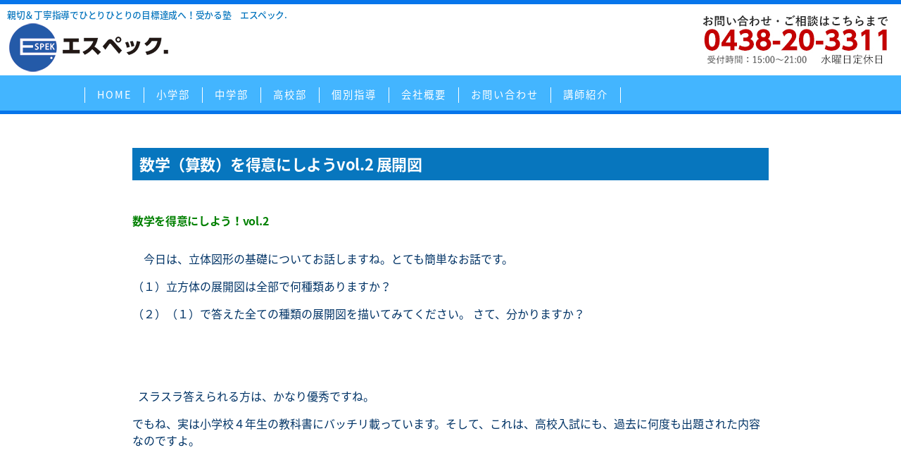

--- FILE ---
content_type: text/html; charset=UTF-8
request_url: https://espek.jp/post/%E6%95%B0%E5%AD%A6%EF%BC%88%E7%AE%97%E6%95%B0%EF%BC%89%E3%82%92%E5%BE%97%E6%84%8F%E3%81%AB%E3%81%97%E3%82%88%E3%81%86vol-2-%E5%B1%95%E9%96%8B%E5%9B%B3/
body_size: 7421
content:
<!doctype html>
<head/><title>数学（算数）を得意にしようvol.2 展開図 | 学習塾 エスペック.</title>
<!-- All in One SEO 4.0.18 -->
<meta name="description" content="数学を得意にしよう！vol.2 今日は、立体図形の基礎についてお話しますね。とても簡単なお話です。 （１）立 […]"/>
<link rel="canonical" href="https://espek.jp/post/%e6%95%b0%e5%ad%a6%ef%bc%88%e7%ae%97%e6%95%b0%ef%bc%89%e3%82%92%e5%be%97%e6%84%8f%e3%81%ab%e3%81%97%e3%82%88%e3%81%86vol-2-%e5%b1%95%e9%96%8b%e5%9b%b3/"/>
<meta property="og:site_name" content="学習塾 エスペック. | 親切＆丁寧指導でひとりひとりの目標達成へ！受かる塾 エスペック."/>
<meta property="og:type" content="article"/>
<meta property="og:title" content="数学（算数）を得意にしようvol.2 展開図 | 学習塾 エスペック."/>
<meta property="og:description" content="数学を得意にしよう！vol.2 今日は、立体図形の基礎についてお話しますね。とても簡単なお話です。 （１）立 […]"/>
<meta property="og:url" content="https://espek.jp/post/%e6%95%b0%e5%ad%a6%ef%bc%88%e7%ae%97%e6%95%b0%ef%bc%89%e3%82%92%e5%be%97%e6%84%8f%e3%81%ab%e3%81%97%e3%82%88%e3%81%86vol-2-%e5%b1%95%e9%96%8b%e5%9b%b3/"/>
<meta property="article:published_time" content="2022-04-12T10:16:33Z"/>
<meta property="article:modified_time" content="2022-04-14T10:39:21Z"/>
<meta property="article:publisher" content="https://www.facebook.com/espek.kisarazu.japan/"/>
<meta property="twitter:card" content="summary"/>
<meta property="twitter:site" content="@fkxk1b4mzyhpwpp"/>
<meta property="twitter:domain" content="espek.jp"/>
<meta property="twitter:title" content="数学（算数）を得意にしようvol.2 展開図 | 学習塾 エスペック."/>
<meta property="twitter:description" content="数学を得意にしよう！vol.2 今日は、立体図形の基礎についてお話しますね。とても簡単なお話です。 （１）立 […]"/>
<meta property="twitter:image" content="https://espek.jp/wp-content/uploads/2021/03/twitter.jpg"/>
<style id='wp-img-auto-sizes-contain-inline-css'>img:is([sizes=auto i],[sizes^="auto," i]){contain-intrinsic-size:3000px 1500px}</style><style id='wp-emoji-styles-inline-css'>img.wp-smiley,img.emoji{display:inline!important;border:none!important;box-shadow:none!important;height:1em!important;width:1em!important;margin:0 .07em!important;vertical-align:-.1em!important;background:none!important;padding:0!important}</style><style id='wp-block-library-inline-css'>:root{--wp-block-synced-color:#7a00df;--wp-block-synced-color--rgb:122 , 0 , 223;--wp-bound-block-color:var(--wp-block-synced-color);--wp-editor-canvas-background:#ddd;--wp-admin-theme-color:#007cba;--wp-admin-theme-color--rgb:0 , 124 , 186;--wp-admin-theme-color-darker-10:#006ba1;--wp-admin-theme-color-darker-10--rgb:0 , 107 , 160.5;--wp-admin-theme-color-darker-20:#005a87;--wp-admin-theme-color-darker-20--rgb:0 , 90 , 135;--wp-admin-border-width-focus:2px}@media (min-resolution:192dpi){:root{--wp-admin-border-width-focus:1.5px}}.wp-element-button{cursor:pointer}:root .has-very-light-gray-background-color{background-color:#eee}:root .has-very-dark-gray-background-color{background-color:#313131}:root .has-very-light-gray-color{color:#eee}:root .has-very-dark-gray-color{color:#313131}:root .has-vivid-green-cyan-to-vivid-cyan-blue-gradient-background{background:linear-gradient(135deg,#00d084,#0693e3)}:root .has-purple-crush-gradient-background{background:linear-gradient(135deg,#34e2e4,#4721fb 50%,#ab1dfe)}:root .has-hazy-dawn-gradient-background{background:linear-gradient(135deg,#faaca8,#dad0ec)}:root .has-subdued-olive-gradient-background{background:linear-gradient(135deg,#fafae1,#67a671)}:root .has-atomic-cream-gradient-background{background:linear-gradient(135deg,#fdd79a,#004a59)}:root .has-nightshade-gradient-background{background:linear-gradient(135deg,#330968,#31cdcf)}:root .has-midnight-gradient-background{background:linear-gradient(135deg,#020381,#2874fc)}:root{--wp--preset--font-size--normal:16px;--wp--preset--font-size--huge:42px}.has-regular-font-size{font-size:1em}.has-larger-font-size{font-size:2.625em}.has-normal-font-size{font-size:var(--wp--preset--font-size--normal)}.has-huge-font-size{font-size:var(--wp--preset--font-size--huge)}.has-text-align-center{text-align:center}.has-text-align-left{text-align:left}.has-text-align-right{text-align:right}.has-fit-text{white-space:nowrap!important}#end-resizable-editor-section{display:none}.aligncenter{clear:both}.items-justified-left{justify-content:flex-start}.items-justified-center{justify-content:center}.items-justified-right{justify-content:flex-end}.items-justified-space-between{justify-content:space-between}.screen-reader-text{border:0;clip-path:inset(50%);height:1px;margin:-1px;overflow:hidden;padding:0;position:absolute;width:1px;word-wrap:normal!important}.screen-reader-text:focus{background-color:#ddd;clip-path:none;color:#444;display:block;font-size:1em;height:auto;left:5px;line-height:normal;padding:15px 23px 14px;text-decoration:none;top:5px;width:auto;z-index:100000}html :where(.has-border-color){border-style:solid}html :where([style*=border-top-color]){border-top-style:solid}html :where([style*=border-right-color]){border-right-style:solid}html :where([style*=border-bottom-color]){border-bottom-style:solid}html :where([style*=border-left-color]){border-left-style:solid}html :where([style*=border-width]){border-style:solid}html :where([style*=border-top-width]){border-top-style:solid}html :where([style*=border-right-width]){border-right-style:solid}html :where([style*=border-bottom-width]){border-bottom-style:solid}html :where([style*=border-left-width]){border-left-style:solid}html :where(img[class*=wp-image-]){height:auto;max-width:100%}:where(figure){margin:0 0 1em}html :where(.is-position-sticky){--wp-admin--admin-bar--position-offset:var(--wp-admin--admin-bar--height,0)}@media screen and (max-width:600px){html :where(.is-position-sticky){--wp-admin--admin-bar--position-offset:0}}</style><style id='classic-theme-styles-inline-css'>.wp-block-button__link{color:#fff;background-color:#32373c;border-radius:9999px;box-shadow:none;text-decoration:none;padding:calc(.667em + 2px) calc(1.333em + 2px);font-size:1.125em}.wp-block-file__button{background:#32373c;color:#fff;text-decoration:none}</style><link rel='stylesheet' id='contact-form-7-css' href='https://espek.jp/wp-content/plugins/contact-form-7/includes/css/styles.css?ver=5.5.6' media='all'/><link rel='stylesheet' id='wp-pagenavi-css' href='https://espek.jp/wp-content/plugins/wp-pagenavi/pagenavi-css.css?ver=2.70' media='all'/><link rel='stylesheet' id='twentynineteen-style-css' href='https://espek.jp/wp-content/themes/espek/style.css?ver=1.5' media='all'/><link rel='stylesheet' id='twentynineteen-print-style-css' href='https://espek.jp/wp-content/themes/espek/print.css?ver=1.5' media='print'/><link rel='stylesheet' id='tablepress-default-css' href='https://espek.jp/wp-content/plugins/tablepress/css/build/default.css?ver=3.2.5' media='all'/><style>.recentcomments a{display:inline!important;padding:0!important;margin:0!important}</style><link href="https://espek.jp/css/import.css" rel="stylesheet" type="text/css"><link href="https://fonts.googleapis.com/earlyaccess/notosansjapanese.css" rel="stylesheet"/><link rel="stylesheet" href="https://espek.jp/css/swiper.css"><link href="https://fonts.googleapis.com/css2?family=Noto+Serif+JP:wght@400;700&display=swap&subset=japanese" rel="stylesheet"><script type="application/ld+json" class="aioseo-schema">
			{"@context":"https:\/\/schema.org","@graph":[{"@type":"WebSite","@id":"https:\/\/espek.jp\/#website","url":"https:\/\/espek.jp\/","name":"\u5b66\u7fd2\u587e \u30a8\u30b9\u30da\u30c3\u30af.","description":"\u89aa\u5207\uff06\u4e01\u5be7\u6307\u5c0e\u3067\u3072\u3068\u308a\u3072\u3068\u308a\u306e\u76ee\u6a19\u9054\u6210\u3078\uff01\u53d7\u304b\u308b\u587e \u30a8\u30b9\u30da\u30c3\u30af.","publisher":{"@id":"https:\/\/espek.jp\/#organization"}},{"@type":"Organization","@id":"https:\/\/espek.jp\/#organization","name":"\u5b66\u7fd2\u587e \u30a8\u30b9\u30da\u30c3\u30af.","url":"https:\/\/espek.jp\/","sameAs":["https:\/\/www.facebook.com\/espek.kisarazu.japan\/","https:\/\/twitter.com\/fkxk1b4mzyhpwpp","https:\/\/www.instagram.com\/espekkisarazu203311\/","https:\/\/www.youtube.com\/channel\/UCLiYdhDEIpHreaC6YpRL_oA"]},{"@type":"BreadcrumbList","@id":"https:\/\/espek.jp\/post\/%e6%95%b0%e5%ad%a6%ef%bc%88%e7%ae%97%e6%95%b0%ef%bc%89%e3%82%92%e5%be%97%e6%84%8f%e3%81%ab%e3%81%97%e3%82%88%e3%81%86vol-2-%e5%b1%95%e9%96%8b%e5%9b%b3\/#breadcrumblist","itemListElement":[{"@type":"ListItem","@id":"https:\/\/espek.jp\/#listItem","position":"1","item":{"@id":"https:\/\/espek.jp\/#item","name":"\u30db\u30fc\u30e0","description":"\u89aa\u5207\uff06\u4e01\u5be7\u6307\u5c0e\u3067\u3072\u3068\u308a\u3072\u3068\u308a\u306e\u76ee\u6a19\u9054\u6210\u3078\uff01\u53d7\u304b\u308b\u587e \u30a8\u30b9\u30da\u30c3\u30af.","url":"https:\/\/espek.jp\/"},"nextItem":"https:\/\/espek.jp\/post\/%e6%95%b0%e5%ad%a6%ef%bc%88%e7%ae%97%e6%95%b0%ef%bc%89%e3%82%92%e5%be%97%e6%84%8f%e3%81%ab%e3%81%97%e3%82%88%e3%81%86vol-2-%e5%b1%95%e9%96%8b%e5%9b%b3\/#listItem"},{"@type":"ListItem","@id":"https:\/\/espek.jp\/post\/%e6%95%b0%e5%ad%a6%ef%bc%88%e7%ae%97%e6%95%b0%ef%bc%89%e3%82%92%e5%be%97%e6%84%8f%e3%81%ab%e3%81%97%e3%82%88%e3%81%86vol-2-%e5%b1%95%e9%96%8b%e5%9b%b3\/#listItem","position":"2","item":{"@id":"https:\/\/espek.jp\/post\/%e6%95%b0%e5%ad%a6%ef%bc%88%e7%ae%97%e6%95%b0%ef%bc%89%e3%82%92%e5%be%97%e6%84%8f%e3%81%ab%e3%81%97%e3%82%88%e3%81%86vol-2-%e5%b1%95%e9%96%8b%e5%9b%b3\/#item","name":"\u6570\u5b66\uff08\u7b97\u6570\uff09\u3092\u5f97\u610f\u306b\u3057\u3088\u3046vol.2 \u5c55\u958b\u56f3","description":"\u6570\u5b66\u3092\u5f97\u610f\u306b\u3057\u3088\u3046\uff01vol.2 \u4eca\u65e5\u306f\u3001\u7acb\u4f53\u56f3\u5f62\u306e\u57fa\u790e\u306b\u3064\u3044\u3066\u304a\u8a71\u3057\u307e\u3059\u306d\u3002\u3068\u3066\u3082\u7c21\u5358\u306a\u304a\u8a71\u3067\u3059\u3002 \uff08\uff11\uff09\u7acb [\u2026]","url":"https:\/\/espek.jp\/post\/%e6%95%b0%e5%ad%a6%ef%bc%88%e7%ae%97%e6%95%b0%ef%bc%89%e3%82%92%e5%be%97%e6%84%8f%e3%81%ab%e3%81%97%e3%82%88%e3%81%86vol-2-%e5%b1%95%e9%96%8b%e5%9b%b3\/"},"previousItem":"https:\/\/espek.jp\/#listItem"}]},{"@type":"Person","@id":"https:\/\/espek.jp\/post\/author\/3\/#author","url":"https:\/\/espek.jp\/post\/author\/3\/","name":"info@espek.jp","sameAs":["https:\/\/www.facebook.com\/espek.kisarazu.japan\/","https:\/\/www.instagram.com\/espekkisarazu203311\/","https:\/\/www.youtube.com\/channel\/UCLiYdhDEIpHreaC6YpRL_oA"]}]}
		</script>
<!-- All in One SEO -->
<link rel="alternate" type="application/rss+xml" title="学習塾 エスペック. &raquo; フィード" href="https://espek.jp/feed/"/>
<link rel="alternate" type="application/rss+xml" title="学習塾 エスペック. &raquo; コメントフィード" href="https://espek.jp/comments/feed/"/>
<link rel="alternate" title="oEmbed (JSON)" type="application/json+oembed" href="https://espek.jp/wp-json/oembed/1.0/embed?url=https%3A%2F%2Fespek.jp%2Fpost%2F%25e6%2595%25b0%25e5%25ad%25a6%25ef%25bc%2588%25e7%25ae%2597%25e6%2595%25b0%25ef%25bc%2589%25e3%2582%2592%25e5%25be%2597%25e6%2584%258f%25e3%2581%25ab%25e3%2581%2597%25e3%2582%2588%25e3%2581%2586vol-2-%25e5%25b1%2595%25e9%2596%258b%25e5%259b%25b3%2F"/>
<link rel="alternate" title="oEmbed (XML)" type="text/xml+oembed" href="https://espek.jp/wp-json/oembed/1.0/embed?url=https%3A%2F%2Fespek.jp%2Fpost%2F%25e6%2595%25b0%25e5%25ad%25a6%25ef%25bc%2588%25e7%25ae%2597%25e6%2595%25b0%25ef%25bc%2589%25e3%2582%2592%25e5%25be%2597%25e6%2584%258f%25e3%2581%25ab%25e3%2581%2597%25e3%2582%2588%25e3%2581%2586vol-2-%25e5%25b1%2595%25e9%2596%258b%25e5%259b%25b3%2F&#038;format=xml"/>
<link rel="https://api.w.org/" href="https://espek.jp/wp-json/"/><link rel="alternate" title="JSON" type="application/json" href="https://espek.jp/wp-json/wp/v2/posts/512"/><link rel="EditURI" type="application/rsd+xml" title="RSD" href="https://espek.jp/xmlrpc.php?rsd"/>
<meta name="generator" content="WordPress 6.9"/>
<link rel='shortlink' href='https://espek.jp/?p=512'/>
<html lang="ja" prefix="og: https://ogp.me/ns#">
<title>数学（算数）を得意にしようvol.2 展開図 | 学習塾 エスペック.</title>
<!-- Global site tag (gtag.js) - Google Analytics -->
<script async src="https://www.googletagmanager.com/gtag/js?id=UA-189278962-1" type="text/psajs" data-pagespeed-orig-index="0"></script>
<script type="text/psajs" data-pagespeed-orig-index="1">window.dataLayer=window.dataLayer||[];function gtag(){dataLayer.push(arguments);}gtag('js',new Date());gtag('config','UA-189278962-1');</script>
<script data-pagespeed-orig-type="text/javascript" type="text/psajs" data-pagespeed-orig-index="2">if(screen.width<768){document.write('<meta name="viewport" content="width=device-width, initial-scale=1">');}else{document.write('<meta name="viewport" content="width=1500">');}</script>
<!--CSS-->
<link rel="preconnect" href="https://fonts.gstatic.com">
<!--CSS-->
<!--JS-->
<script data-pagespeed-orig-type="text/javascript" src="https://ajax.googleapis.com/ajax/libs/jquery/1.7.1/jquery.min.js" type="text/psajs" data-pagespeed-orig-index="3"></script>
<script data-pagespeed-orig-type="text/javascript" src="https://y-wataden.jp/js/slick.min.js" type="text/psajs" data-pagespeed-orig-index="4"></script>
<!--JS-->
<script type="text/psajs" data-pagespeed-orig-index="5">$(function(){$('.slider').slick({dots:true,centerMode:true,centerPadding:'0',autoplay:true,autoplaySpeed:6000,});});</script>
<script type="text/psajs" data-pagespeed-orig-index="6">$(function(){var $header=$('#top-head');$(window).scroll(function(){if($(window).scrollTop()>250){$header.addClass('fixed');}else{$header.removeClass('fixed');}});$('#nav-toggle').click(function(){$header.toggleClass('open');});});</script>
<link rel="shortcut icon" href="https://espek.jp/img/favicon.ico">
</head>
<body><noscript><meta HTTP-EQUIV="refresh" content="0;url='https://espek.jp/post/%E6%95%B0%E5%AD%A6%EF%BC%88%E7%AE%97%E6%95%B0%EF%BC%89%E3%82%92%E5%BE%97%E6%84%8F%E3%81%AB%E3%81%97%E3%82%88%E3%81%86vol-2-%E5%B1%95%E9%96%8B%E5%9B%B3/?PageSpeed=noscript'" /><style><!--table,div,span,font,p{display:none} --></style><div style="display:block">Please click <a href="https://espek.jp/post/%E6%95%B0%E5%AD%A6%EF%BC%88%E7%AE%97%E6%95%B0%EF%BC%89%E3%82%92%E5%BE%97%E6%84%8F%E3%81%AB%E3%81%97%E3%82%88%E3%81%86vol-2-%E5%B1%95%E9%96%8B%E5%9B%B3/?PageSpeed=noscript">here</a> if you are not redirected within a few seconds.</div></noscript>
<div class="head_logo"><div class="head_logo_l"><h1 class="head_h1_pc">親切＆丁寧指導でひとりひとりの目標達成へ！受かる塾　エスペック.</h1><a href="https://espek.jp/"><img src="https://espek.jp/img/h_logo.png" alt="エスペック進学予備校"></h1></a></div>
<div class="head_logo_r"><p class="head_tel"><img src="https://espek.jp/img/tel.jpg" alt="問い合わせ電話番号"></p></div></div>
<header id="top-head">
<div class="inner">
<div id="mobile-head">
<a href="https://espek.jp/"><img src="https://espek.jp/img/h_logo.png"></a>
<div id="nav-toggle">
<div>MENU
<!--<span></span>
              <span></span>
              <span></span>-->
</div>
</div>
</div><!---mobile-head end -->
<nav id="global-nav" role="navigation">
<div id="gnav-container">
<ul id="gnav-ul" class="clearfix">
<li><a href="https://espek.jp/">HOME</a></li>
<li><a href="https://espek.jp/elementary/">小学部</a></li>
<li><a href="https://espek.jp/junior/">中学部</a></li>
<li><a href="https://espek.jp/high/">高校部</a></li>
<li><a href="https://espek.jp/individual/">個別指導</a></li>
<li><a href="https://espek.jp/company/">会社概要</a></li>
<li><a href="https://espek.jp/contact/">お問い合わせ</a></li>
<li><a href="https://espek.jp/teacher/">講師紹介</a></li>
</ul>
</div>
</nav>
</div><!---inner end------>
</header>
<h1 class="head_h1_sp">親切＆丁寧指導でひとりひとりの目標達成へ！<br>受かる塾　エスペック.</h1>
<div id="content" class="site-content">
<div id="primary" class="content-area">
<main id="main" class="site-main">
<article id="post-512" class="post-512 post type-post status-publish format-standard hentry category-blog_wachi entry">
<header class="entry-header">
<h1 class="entry-title">数学（算数）を得意にしようvol.2 展開図</h1>	</header><!-- .entry-header -->
<div class="entry-content">
<h4><span style="color: #008000;">数学を得意にしよう！vol.2</span></h4>
<p><span style="color: #003366;">　今日は、立体図形の基礎についてお話しますね。とても簡単なお話です。</span></p>
<p><span style="color: #003366;">（１）立方体の展開図は全部で何種類ありますか？</span></p>
<p><span style="color: #003366;">（２）（１）で答えた全ての種類の展開図を描いてみてください。</span> <span style="color: #003366;">さて、分かりますか？</span></p>
<p>&nbsp;</p>
<p>&nbsp;</p>
<p><span style="color: #003366;">  スラスラ答えられる方は、かなり優秀ですね。</span></p>
<p><span style="color: #003366;">でもね、実は小学校４年生の教科書にバッチリ載っています。そして、これは、高校入試にも、過去に何度も出題された内容なの</span><span style="color: #003366;">ですよ。</span></p>
<p>&nbsp;</p>
<p>&nbsp;</p>
<p><span style="color: #003366;">練習して覚えてくださいね。（描いて描いて描き</span><span style="color: #003366;">まくってください&#x203c;&#x203c;&#x203c;）</span></p>
<h2><span style="color: #008000;"><img fetchpriority="high" decoding="async" class="wp-image-516 aligncenter" src="https://espek.jp/wp-content/uploads/2022/04/IMG-1670-scaled-e1649758398953-300x176.jpg" alt="" width="461" height="271" srcset="https://espek.jp/wp-content/uploads/2022/04/IMG-1670-scaled-e1649758398953-300x176.jpg 300w, https://espek.jp/wp-content/uploads/2022/04/IMG-1670-scaled-e1649758398953-1024x601.jpg 1024w, https://espek.jp/wp-content/uploads/2022/04/IMG-1670-scaled-e1649758398953-400x235.jpg 400w, https://espek.jp/wp-content/uploads/2022/04/IMG-1670-scaled-e1649758398953-768x451.jpg 768w, https://espek.jp/wp-content/uploads/2022/04/IMG-1670-scaled-e1649758398953-1536x902.jpg 1536w, https://espek.jp/wp-content/uploads/2022/04/IMG-1670-scaled-e1649758398953-2048x1202.jpg 2048w, https://espek.jp/wp-content/uploads/2022/04/IMG-1670-scaled-e1649758398953-1568x920.jpg 1568w" sizes="(max-width: 461px) 100vw, 461px"/></span></h2>
</div><!-- .entry-content -->
<footer class="entry-footer">
<span class="byline"><svg class="svg-icon" width="16" height="16" aria-hidden="true" role="img" focusable="false" viewBox="0 0 24 24" version="1.1" xmlns="http://www.w3.org/2000/svg" xmlns:xlink="http://www.w3.org/1999/xlink"><path d="M12 12c2.21 0 4-1.79 4-4s-1.79-4-4-4-4 1.79-4 4 1.79 4 4 4zm0 2c-2.67 0-8 1.34-8 4v2h16v-2c0-2.66-5.33-4-8-4z"></path><path d="M0 0h24v24H0z" fill="none"></path></svg><span class="screen-reader-text">投稿者:</span><span class="author vcard"><a class="url fn n" href="https://espek.jp/post/author/3/">info@espek.jp</a></span></span><span class="posted-on"><svg class="svg-icon" width="16" height="16" aria-hidden="true" role="img" focusable="false" xmlns="http://www.w3.org/2000/svg" viewBox="0 0 24 24"><defs><path id="a" d="M0 0h24v24H0V0z"></path></defs><clipPath id="b"><use xlink:href="#a" overflow="visible"></use></clipPath><path clip-path="url(#b)" d="M12 2C6.5 2 2 6.5 2 12s4.5 10 10 10 10-4.5 10-10S17.5 2 12 2zm4.2 14.2L11 13V7h1.5v5.2l4.5 2.7-.8 1.3z"></path></svg><a href="https://espek.jp/post/%e6%95%b0%e5%ad%a6%ef%bc%88%e7%ae%97%e6%95%b0%ef%bc%89%e3%82%92%e5%be%97%e6%84%8f%e3%81%ab%e3%81%97%e3%82%88%e3%81%86vol-2-%e5%b1%95%e9%96%8b%e5%9b%b3/" rel="bookmark"><time class="entry-date published" datetime="2022-04-12T19:16:33+09:00">2022年4月12日</time><time class="updated" datetime="2022-04-14T19:39:21+09:00">2022年4月14日</time></a></span><span class="cat-links"><svg class="svg-icon" width="16" height="16" aria-hidden="true" role="img" focusable="false" xmlns="http://www.w3.org/2000/svg" viewBox="0 0 24 24"><path d="M10 4H4c-1.1 0-1.99.9-1.99 2L2 18c0 1.1.9 2 2 2h16c1.1 0 2-.9 2-2V8c0-1.1-.9-2-2-2h-8l-2-2z"></path><path d="M0 0h24v24H0z" fill="none"></path></svg><span class="screen-reader-text">カテゴリー:</span><a href="https://espek.jp/post/category/blog_wachi/" rel="category tag">わっちーのブログ</a></span>	</footer><!-- .entry-footer -->
</article><!-- #post-512 -->
</main><!-- .site-main -->
</div><!-- .content-area -->
<div id="footer">
<script src="https://cdnjs.cloudflare.com/ajax/libs/Swiper/3.4.1/js/swiper.min.js" type="text/psajs" data-pagespeed-orig-index="7"></script>
<script type="text/psajs" data-pagespeed-orig-index="8">var mySwiper=new Swiper('.swiper-container',{loop:true,slidesPerView:2,spaceBetween:10,centeredSlides:true,autoplay:4000,speed:800,pagination:'.swiper-pagination',nextButton:'.swiper-button-next',prevButton:'.swiper-button-prev',breakpoints:{767:{slidesPerView:1,spaceBetween:0}}})</script>
<div class="f_logo"><img src="https://espek.jp/img/f_logo.png"></div>
<p class="stc">〒292-0805 千葉県木更津市大和１丁目４-５<br>TEL:0438-20-3311</p>
<div class="sns">
<ul class="footer_sns">
<li><a href="https://ja-jp.facebook.com/espek.kisarazu.japan/" target="_blank"><img src="https://espek.jp/img/01.png"></a></li>
<li><a href="https://www.instagram.com/espekkisarazu203311/?hl=ja" target="_blank"><img src="https://espek.jp/img/02.png"></a></li>
<li><a href="https://timeline.line.me/user/_dbgLBtD-Yw-Dr0pOjTXVlDBabPMhaiAVgE1d2sQ" target="_blank"><img src="https://espek.jp/img/03.png"></a></li>
<li><a href="https://twitter.com/espek_kisarazu/" target="_blank"><img src="https://espek.jp/img/04.png"></a></li>
<li><a href="https://youtube.com/channel/UCLiYdhDEIpHreaC6YpRL_oA" target="_blank"><img src="https://espek.jp/img/05.png"></a></li>
<li><a href="https://espekblog.tumblr.com/" target="_blank"><img src="https://espek.jp/img/06.png"></a></li>
</ul>
</div>
<ul class="footer_menu">
<li><a href="https://espek.jp/">HOME</a></li>
<li><a href="https://espek.jp/elementary/">小学部</a></li>
<li><a href="https://espek.jp/junior/">中学部</a></li>
<li><a href="https://espek.jp/high/">高校部</a></li>
<li><a href="https://espek.jp/individual/">個別指導</a></li>
</ul>
<ul class="footer_menu">
<li><a href="https://espek.jp/contact/">お問い合わせ</a></li>
<li><a href="https://espek.jp/privacy/">プライバシーポリシー</a></li>
<li><a href="https://espek.jp/company/">会社概要</a></li>
</ul>
<p class="copy">Copyright © 2021 ESPEK. All right reserved.</p>
</div>
<script type="text/psajs" data-pagespeed-orig-index="9">jQuery(function(){var windowWidth=$(window).width();var headerHight=100;jQuery('a[href^=#]').click(function(){var speed=1000;var href=jQuery(this).attr("href");var target=jQuery(href=="#"||href==""?'html':href);var position=target.offset().top-headerHight;jQuery('body,html').animate({scrollTop:position},speed,'swing');return false;});});</script>
<script type="text/javascript" src="/pagespeed_static/js_defer.I4cHjq6EEP.js"></script></body>
</html>


--- FILE ---
content_type: text/css
request_url: https://espek.jp/css/contents.css
body_size: 8521
content:
/*--------header-----------*/
.inner {
  max-width: 1400px;
  margin: 0 auto;
  position: relative;
}

.inner:after {
  content:"";
  clear: both;
  display: block;
}
#top-head {
  top: -100px;
  position: absolute;
  width: 100%;
  margin: 100px auto 0;
  line-height: 1;
  z-index: 999;
}

#top-head a,
#top-head {
	color: #000000;
	text-decoration: none;
	letter-spacing:1px;
	background-color: #43b5ff;
	height: 55px;
	margin-top: 207px;
	z-index:0;
	border-bottom: 5px solid #0775eb;
}

#top-head .inner {
    position: relative;
    /*min-width:1400px;*/
}
#top-head .logo {
    float: left;
    position: relative;
    font-size: 36px;
    height: 55px;
    margin-top:10px;
	margin-bottom: 7px;
	padding-top: 3px;
}
/*#top-head .logo img{
	width:250px;
}*/

#top-head .logo a {
  /*position: absolute;
  width: 100%;
  height: 50px;*/
}

#global-nav ul {
    list-style: none;
    position: absolute;
    top:17px;
    left: 120px;
    font-size: 12px;
}
#global-nav ul li {
    float: left;
    text-align: center;
    padding:0 15px;
    border-left: 1px solid #fff;
}
#global-nav ul li:last-child {
    float: left;
    padding: 0 15px;
    border-left: 1px solid #fff;
    border-right: 1px solid #fff;
}
#global-nav ul li a {
    padding: 2px 2px;
    position: relative;
    letter-spacing:2px;
	line-height: 150%;
	color: #ffffff;
    font-size: 1.2em;
border-bottom: none;
}
/*#global-nav ul li a::after {
   content: '';
   position: absolute;
   bottom: 0;
   left: 0;
   width: 100%;
   height: 1px;
   -webkit-transform: scaleX(0);
   -ms-transform: scaleX(0);
   transform: scaleX(0);
   background-color: #fff;
   -webkit-transition: all .3s ease;
   transition: all .3s ease;
}

#global-nav ul li a:hover::after {
  -webkit-transform: scaleX(1);
  -ms-transform: scaleX(1);
  transform: scaleX(1);
}*/

nav span{
    background:#666;
    height:2px;
    display:block;
    position:relative;
    width:50px;
    left:0;
}
.cart_link a{
    position: absolute;
    top: 15px;
    right: 16px;
    background-color: #db5a6c !important;
    color: #fff !important;
    padding: 15px 20px;
    font-size: 0.9em;
}
.cart_link a:hover{
	background-color:#e27786 !important;
}
.cart_link_sp a{
	display:none;
}

/*--------固定化されたときのCSS-----------*/

#top-head.fixed {
    margin-top: 0;
    top: 0;
    position: fixed;
    /*padding-top: 10px;*/
    background: #43b5ff;
    z-index: 10;
    /*background: rgba(255,255,255,.7);*/
    transition: top 0.65s ease-in;
    -webkit-transition: top 0.65s ease-in;
    -moz-transition: top 0.65s ease-in;
}

#top-head.fixed .logo {
  position: relative;
    font-size: 24px;
    color: #333;
}

#top-head.fixed .logo a {
  position: absolute;
  width: 100%;
  height: 30px;

}
#top-head.fixed #global-nav ul li a {
    /*padding: 0 20px;*/
    /*padding-bottom: 10px;*/
	line-height: 150%;
	background-color:#43b5ff;
}
/*-----------スマホのトグルボタンのCSS-------------*/

#nav-toggle {
    display: none;
    position: absolute;
    right: 12px;
    top: 14px;
    width: 34px;
    height: 36px;
    cursor: pointer;
    z-index: 101;
}
#nav-toggle div {
    position: relative;
    right: 55px;
    font-weight: bold;
    color: #fff;
    background-color: #0776be;
    width: 65px;
    padding: 10px 3px;
    border-radius: 5px;
    font-size: 0.8em;
    text-align: center;
}
#nav-toggle span {
    display: block;
    position: absolute;
    height: 4px;
    width: 100%;
    background: #1a2974;
    left: 0;
    -webkit-transition: .35s ease-in-out;
    -moz-transition: .35s ease-in-out;
    transition: .35s ease-in-out;
}
#nav-toggle span:nth-child(1) {
    top: 0;
}
#nav-toggle span:nth-child(2) {
    top: 11px;
}
#nav-toggle span:nth-child(3) {
    top: 22px;
}

/*---------gnav sp--------------*/
/*------------スマホ用------------------*/

@media screen and (max-width: 768px) {
  .head-inner {
    display: none;
  }

  .slick-next {
    right: 0;
  }

  #top-head,
  .inner {
      width: 100%;
      padding: 0;
	  z-index: 10;
  }
  #top-head {
      top: 0;
      position: fixed;
      margin-top: 0;
	  background-color: inherit;
  }
  /* Fixed reset */
  #top-head.fixed {
      padding-top: 0;
      background: transparent;
  }
  #mobile-head {
      background: #ffffff;
      width: 100%;
      height: 65px;
      z-index: 999;
      position: relative;
      border-bottom:1px solid #fff;
  }
  #top-head.fixed .logo,
  #top-head .logo {
    position: absolute;
    left: 13px;
    height: 40px;
    top: 10px;
    color: #333;
    font-size: 26px;
    width: 150px;
    margin-top: 0;
  }
  #top-head .logo img{
	width:200px;
  }
  #global-nav {
      position: absolute;
      /* 開いてないときは画面外に配置 */
      top: -491px;
      background: #000;
      width: 100%;
      text-align: center;
      padding: 0;
      -webkit-transition: .5s ease-in-out;
      -moz-transition: .5s ease-in-out;
      transition: .5s ease-in-out;
  }
  #global-nav ul {
      list-style: none;
      position: static;
      right: 0;
      bottom: 0;
      font-size: 14px;
  }
  #global-nav ul li {
      float: none;
      position: static;
      padding:0;
      color: #fff;
      border-left:none;
      border-bottom:1px solid #fff;
      background-color:#1a2974;
  }
  #global-nav ul li:last-child{
        float: none;
        position: static;
        padding: 0;
        color: #fff;
        border-left:none;
        border-right:none;
        border-bottom:none;
        
    }
  #top-head #global-nav ul li a,
  #top-head.fixed #global-nav ul li a {
      width: 100%;
      display: block;
      color: #fff;
      padding: 18px 0;
	  margin-top: inherit;
	  height: inherit;
	  background-color:#43b5ff;
  }
  #nav-toggle {
      display: block;
      right: -15px;
      top: 17px;
  }
  /* #nav-toggle 切り替えアニメーション */
  .open #nav-toggle span:nth-child(1) {
      top: 11px;
      -webkit-transform: rotate(315deg);
      -moz-transform: rotate(315deg);
      transform: rotate(315deg);
  }
  .open #nav-toggle span:nth-child(2) {
      width: 0;
      left: 50%;
  }
  .open #nav-toggle span:nth-child(3) {
      top: 11px;
      -webkit-transform: rotate(-315deg);
      -moz-transform: rotate(-315deg);
      transform: rotate(-315deg);
  }
  /* #global-nav スライドアニメーション */
  .open #global-nav {
      /* #global-nav top + #mobile-head height */
      -moz-transform: translateY(556px);
      -webkit-transform: translateY(556px);
      transform: translateY(556px);
  }
}
#gnav-container{
	text-align:center;
}

/*--ヘッダ--*/
.head_logo{
	max-width:1300px;
	margin:0 auto;
	padding: 0 10px;
	overflow:hidden;
	margin-top: 7px;
	display:block;
}
.head_logo img{
    width: 230px;
}
.head_logo_l{
	float:left;
}
.head_logo_r{
	float:right;
	text-align:right;
}
.head_h1_pc{
	display:block;
	font-size:0.8em;
	margin-bottom:5px;
	font-weight: 500;
	color: #0776be;
}
.head_h1_sp{
	display:none;
}
.head_stc01{
	font-size:0.7em;
	font-weight:bold;
	color: #404040;
}
.head_tel{
	font-size:1.7em;
	font-weight:bold;
	color:#d61517;
	text-align: right;
}
.head_tel a{
	font-size:1.3em;
	font-weight:bold;
	color:#d61517;
	text-align: right;
}
.head_tel img{
	width: 270px;
	margin-top: 6px;
	margin-right: 5px;
}
.head_stc02{
	font-size:0.9em;
	font-weight:bold;
	color: #404040;
}
#top-head img{
	display:none;
}
@media screen and (max-width: 768px) {
	.head_logo{
	display:none;
}
#top-head img{
display: block;
    width: 170px;
padding: 10px 5px;
margin: 0 auto;
}
.head_h1_pc{
	display:none;
}
.head_h1_sp{
    display: block;
    margin-top: 60px;
    margin-bottom:15px;
    font-size: 0.8em;
    text-align: center;
}
}

/*--トップページ--*/
#top{
	/*margin-top: 55px;*/
	z-index:0;
}
#top .mainvisual{
	max-width:1300px;
	height:500px;
	margin:0 auto;
	overflow: hidden;
	padding-top:20px;
}
#top .main_bg{
	float:left;
	width:800px;
	margin-right:40px;
}
#top .top_tit{
	position: relative;
	margin-bottom: 30px;
	text-align: center;
	font-size:1.4em;
	font-weight:bold;
}
#top .top_tit:before {
	content: '';
	position: absolute;
	bottom: -15px;
	display: inline-block;
	width: 10%;
	height: 5px;
	left: 50%;
	transform: translateX(-50%);
	background-color: #d61517;
	border-radius: 2px;
}
#top .top_tit_sub{
	position: relative;
	margin-bottom: 30px;
	text-align: center;
	font-size:1.2em;
	font-weight:bold;
}
#top .top_tit_sub:before {
	content: '';
	position: absolute;
	bottom: -15px;
	display: inline-block;
	width: 10%;
	height: 5px;
	left: 50%;
	transform: translateX(-50%);
	background-color: #d61517;
	border-radius: 2px;
}
#top .contentsblock{
    max-width: 1070px;
    margin: 0 auto;
    padding-top: 50px;
    padding-left: 20px;
    padding-right: 20px;
    text-align: center;
    overflow:hidden;
}
#top .contentsblock_in{
    max-width: 1200px;
    margin: 0 auto;
    padding-top: 50px;
    text-align: center;
    overflow:hidden;
background-image: url(https://espek.jp/img/tit_icon03.png);
    background-size: 50px;
    background-repeat: no-repeat;
    background-position-x: 98%;
    background-position-y: 15px;
}
#top .contentsblock01{
    max-width: 100%;
    background-color:#c6e9ff;
    margin: 0 auto;
    margin-top: 70px;
    padding-top: 20px;
    padding-left: 20px;
    text-align: center;
    overflow:hidden;
}
#top .contentsblock_mv01{
    max-width: 1200px;
    margin: 0 auto;
    padding: 300px 0;
    background-image: url(../img/mv_01.jpg);
    background-repeat: no-repeat;
    background-size: contain;
}
#top .contentsblock_mv02{
    max-width: 1200px;
    margin: 0 auto;
    padding: 300px 0;
    background-image: url(../img/mv_02.jpg);
    background-repeat: no-repeat;
    background-size: contain;
}
#top .contentsblock_mv03{
    max-width: 1200px;
    margin: 0 auto;
    padding: 300px 0;
    background-image: url(../img/mv_03.jpg);
    background-repeat: no-repeat;
    background-size: contain;
}
#top .contentsblock_mv04{
    max-width: 1200px;
    margin: 0 auto;
    padding: 300px 0;
    background-image: url(../img/mv_04.jpg);
    background-repeat: no-repeat;
    background-size: contain;
}
#top .contentsblock_po{
    max-width: 1200px;
    margin: 0 auto;
    padding-top: 50px;
    padding-bottom: 20px;
    padding-left: 20px;
    padding-right: 20px;
    text-align: center;
    overflow:hidden;
    background-image: url(https://espek.jp/img/tit_icon.png);
    background-repeat: no-repeat;
    background-position-x: 30px;
    background-position-y: 5px;
}
#top .mv_tit{
	text-align:center;
}
#top .concept{
	font-family: 'Noto Serif JP', serif !important;
	font-size: 2.5em;
	text-align: center;
	color: #0776be;
	font-weight: bold;
}
#top .stc00{
text-align:center;
font-size:0.8em;
}
#top .stc01{
text-align:left;
font-size:1.2em;
line-height:150%;
}
#top .stc02{
text-align:left;
line-height: 170%;
margin-top: 20px;
margin-bottom: 20px;
}
#top .stc02_r{
text-align:right;
line-height: 170%;
margin-top: 20px;
}
#top .stc03 {
text-align: left;
    line-height: 170%;
    margin-top: 5px;
    margin-bottom: 20px;
    font-size: 0.9em;
    border-top: 1px solid #000;
}
#top .stc04{
text-align:left;
line-height: 170%;
margin-top: 10px;
margin-bottom: 30px;
}
#top .stc05 {
text-align: left;
    line-height: 170%;
    margin-top: 20px;
    margin-bottom: 20px;
    font-size: 0.8em;
}
#top .contact_bnr_pc{
display:block;
text-align: center;
    margin-top: 30px;
    margin-bottom: 30px;
}
#top .contact_bnr_sp{
display:none;
text-align: center;
    margin-top: 30px;
    margin-bottom: 30px;
}
#top .tit{
	position: relative;
 	font-family: 'Noto Serif JP', serif !important;
	margin-bottom: 40px;
	font-size:1.7em;
	text-align:center;
}
#top .tit01{
	position: relative;
 	font-family: 'Noto Serif JP', serif !important;
	margin-bottom: 40px;
	font-size:1.7em;
	text-align:center;
}
#top .tit_line{
background-color: #245aa8;
    padding: 10px;
    text-align: left;
    color: #fff;
}
#top .tit_line_c{
background-color: #245aa8;
    padding: 10px;
    text-align:center;
    color: #fff;
}
#top .tit_e{
	font-size:1.2em;
	color:#fff;
	font-weight:bold;
	margin-right:10px;
}
#top .tit_j{
	font-size: 0.9em;
	color: #fff;
	font-weight: normal;
}
#top .taisyo{
    font-weight: bold;
    text-align: center;
    margin-top: 10px;
    line-height: 140%;
}
#top .taisyo01 {
    font-weight: bold;
    text-align: left;
    margin-top: 10px;
    font-size: 1.1em;
}
#top .taisyo02 {
    font-weight: bold;
    text-align: center;
    margin-top: 10px;
    font-size: 1.3em;
}
#top .taisyo03 {
    text-align: center;
    margin-top: 10px;
    font-size: 0.9em;
}
#top .box{
	max-width:1070px;
	margin:0 auto;
	overflow:hidden;
	margin-bottom:80px;
}
#top .box_child{
	float:left;
	max-width:214px;
}
#top .box_child:last-child{
	float:left;
	max-width:214px;
}
#top .box_child01{
float: left;
    width: 30%;
    margin-right: 3.3333333%;
    padding-top: 50px;
    background-image: url(https://espek.jp/img/tit_icon01.png);
    background-size: 45px;
    background-repeat: no-repeat;
    background-position-x: 95%;
    background-position-y: 20px;
}
#top .box_child01:nth-child(2){
float: left;
    width: 30%;
    margin-right: 3.3333333%;
    padding-top: 50px;
    background-image: url(https://espek.jp/img/tit_icon05.png);
    background-size: 55px;
    background-repeat: no-repeat;
    background-position-x: 95%;
    background-position-y: 25px;
}
#top .box_child01:nth-child(3){
float: left;
    width: 30%;
    margin-right: 3.3333333%;
    padding-top: 50px;
    background-image: url(https://espek.jp/img/tit_icon03.png);
    background-size: 45px;
    background-repeat: no-repeat;
    background-position-x: 95%;
    background-position-y: 20px;
}
#top .box_child01:last-child{
float: left;
    width: 30%;
    margin-right: 0%;
background-image: url(https://espek.jp/img/tit_icon04.png);
    background-size: 35px;
    background-repeat: no-repeat;
    background-position-x: 95%;
    background-position-y: 18px;
}
#top .box_child02{
float: left;
    width: 30%;
    margin-right: 3.3333333%;
    padding-top: 50px;
    background-image: url(https://espek.jp/img/tit_icon02.png);
    background-size: 45px;
    background-repeat: no-repeat;
    background-position-x: 95%;
    background-position-y: 20px;
}
#top .box_child03{
float: left;
    width: 30%;
    margin-right: 0;
    padding-top: 50px;
    background-image: url(https://espek.jp/img/tit_icon05.png);
    background-size: 55px;
    background-repeat: no-repeat;
    background-position-x: 95%;
    background-position-y: 25px;
}
#top .box_child04{
float: left;
    width: 30%;
    margin-right: 3.3333333%;
    padding-top: 50px;
    background-image: url(https://espek.jp/img/tit_icon03.png);
    background-size: 45px;
    background-repeat: no-repeat;
    background-position-x: 95%;
    background-position-y: 20px;
}
#top .box_child05{
float: left;
    width: 30%;
    margin-right: 0;
    padding-top: 50px;
    background-image: url(https://espek.jp/img/tit_icon04.png);
    background-size: 35px;
    background-repeat: no-repeat;
    background-position-x: 95%;
    background-position-y: 18px;
}
#top .box_child01_top{
float: left;
    width: 30%;
    margin-right: 3.3333333%;
    padding-top: 50px;
}
#top .box_child01_top:last-child{
float: left;
    width: 30%;
    margin-right: 0%;
    padding-top: 50px;
}
#top .box01 {
max-width: 95%;
    margin: 0 auto;
    overflow: hidden;
    margin-top: 30px;
    margin-bottom: 70px;
}
#top .box01_l {
	float: left;
	width: 30%;
	margin-right:5%;
	text-align:left;
}
#top .access_f01{
	font-size:1.7em;
	font-weight:bold;
}
#top .access_f02{
	font-size:1.3em;
	font-weight:bold;
	color:#b60101;
}
#top .access_f03{
	font-size:1.0em;
}
#top .box01_r {
	float: left;
	max-width: inherit;
	width: 65%;
}
#top .contact_bnr{
	margin-bottom:40px;
}
#top .company_box{
    width: 100%;
    margin-bottom: 50px;
    overflow: hidden;
}
#top .company_box_l{
	float:left;
	width:30%;
	margin-right:3%;
}
#top .company_box_r{
	float:left;
	width:67%;
}
#top .company_box_child{
    float: left;
    width: 31%;
    margin-right: 3.5%;
}
#top .company_box_child:last-child{
    float: left;
    width: 31%;
    margin-right:0;
    margin-bottom: 100px;
}
#top .company_box_child img{
	width:100%;
}
#top .teach_name{
	font-size:1.0em;
	font-weight:bold;
}
#top .info_gra{
	text-align:center;
}
#top .list_link a{
    display: block;
    width: 300px;
    margin: 0 auto;
    margin-top: 20px;
    padding: 10px;
    background-color: #437cd0;
    color: #ffffff;
    border-radius: 5px;
}
#top .list_link a:hover{
    display: block;
    width: 300px;
    margin: 0 auto;
    margin-top: 20px;
    padding: 10px;
    background-color: #619aed;
    color: #ffffff;
    border-radius: 5px;
}
#top .t_cat{
    background-color: #cdebff;
    color: #000000;
    font-size: 12px;
    padding: 3px 8px;
    margin-right: 10px;
    border-radius: 20px;
}
@media screen and (max-width: 768px) {
#top{
	margin-top: 0px;
}
#top .mainvisual{
	width:100%;
	margin:0 auto;
	overflow: hidden;
	padding-top:0px;
	padding-bottom:0px;
	background-size: contain;
	height: 300px;
}
#top .main_bg{
    float: inherit;
    width: 100%;
    margin-right: inherit;
}
#top .contentsblock{
    max-width: 95%;
    margin: 0 auto;
    padding-top: 50px;
    text-align: center;
    overflow:hidden;
}
#top .contentsblock01 {
    max-width: 100%;
    background-color: #c6e9ff;
    margin: 0 auto;
    margin-top: 0px;
    padding-top: 20px;
    padding-left: 0px;
    text-align: center;
    overflow: hidden;
   margin-bottom: 50px;
}
#top .contentsblock_mv01{
    max-width: 1200px;
    margin: 0 auto;
    padding: 28% 0;
    background-image: url(../img/mv_01.jpg);
    background-repeat: no-repeat;
    background-size: contain;
}
#top .contentsblock_mv02{
    max-width: 1200px;
    margin: 0 auto;
    padding: 28% 0;
    background-image: url(../img/mv_02.jpg);
    background-repeat: no-repeat;
    background-size: contain;
}
#top .contentsblock_mv03{
    max-width: 1200px;
    margin: 0 auto;
    padding: 28% 0;
    background-image: url(../img/mv_03.jpg);
    background-repeat: no-repeat;
    background-size: contain;
}
#top .contentsblock_mv04{
    max-width: 1200px;
    margin: 0 auto;
    padding: 28% 0;
    background-image: url(../img/mv_04.jpg);
    background-repeat: no-repeat;
    background-size: contain;
}
#top .contentsblock_po{
max-width: 95%;
    margin: 0 auto;
    padding-top: 50px;
    padding-bottom: 0;
    text-align: center;
    overflow: hidden;
    background-image: url(https://espek.jp/img/tit_icon.png);
    background-repeat: no-repeat;
    background-position-x: 30px;
    background-position-y: 10px;
    background-size: 50px;
}
#top .concept {
    font-family: 'Noto Serif JP', serif !important;
    font-size: 1.2em;
    text-align: center;
    color: #0776be;
    margin-bottom: 20px;
}
#top .stc01{
text-align:left;
font-size:0.8em;
line-height:150%;
}
#top .stc02{
    text-align: left;
    font-size: 0.8em;
    line-height: 150%;
    margin-top: 10px;
    margin-bottom: 20px;
}
#top .stc03 {
    text-align: left;
    line-height: 160%;
    margin-bottom: 20px;
    font-size: 0.8em;
}
#top .stc04{
text-align:left;
line-height: 170%;
margin-top: 10px;
margin-bottom: 30px;
font-size: 0.8em;
}
#top .contact_bnr_pc{
display:none;
text-align: center;
    margin-top: 30px;
    margin-bottom: 30px;
}
#top .contact_bnr_sp{
display:block;
text-align: center;
    margin-top: 30px;
    margin-bottom: 30px;
}
#top .tit {
    position: relative;
    font-family: 'Noto Serif JP', serif !important;
    margin-bottom: 0px;
    font-size: 1.0em;
    text-align: left;
}
#top .tit01 {
    position: relative;
    font-family: 'Noto Serif JP', serif !important;
    margin-bottom: 15px;
    font-size: 1.2em;
    text-align: center;
    font-weight: bold;
}
#top .top_tit{
	position: relative;
	margin-bottom: 30px;
	text-align: center;
	font-size:1.0em;
	font-weight:bold;
}
#top .top_tit:before {
	content: '';
	position: absolute;
	bottom: -15px;
	display: inline-block;
	width: 10%;
	height: 5px;
	left: 50%;
	transform: translateX(-50%);
	background-color: #d61517;
	border-radius: 2px;
}
#top .box {
    max-width: 95%;
    margin: 0 auto;
    overflow: hidden;
    margin-bottom: 10px;
}
#top .company_box_l{
	float:inherit;
	width:100%;
	margin-right:0;
}
#top .company_box_r{
	float:inherit;
	width:100%;
}
#top .box_child {
	float: left;
	max-width: inherit;
	width: 50%;
}
#top .box_child:last-child {
	float: left;
	max-width: inherit;
	width: 50%;
}
#top .box_child img{
	max-width: inherit;
	width: 100%;
}
#top .box_child01{
	float:left;
	width:100%;
	margin-right:00px;
}
#top .box_child01:nth-child(2){
float: left;
    width: 100%;
    margin-right: 0%;
    padding-top: 50px;
    background-image: url(https://espek.jp/img/tit_icon02.png);
    background-size: 45px;
    background-repeat: no-repeat;
    background-position-x: 95%;
    background-position-y: 20px;
}
#top .box_child01:nth-child(3){
float: left;
    width: 100%;
    margin-right: 0%;
    padding-top: 50px;
    background-image: url(https://espek.jp/img/tit_icon03.png);
    background-size: 45px;
    background-repeat: no-repeat;
    background-position-x: 95%;
    background-position-y: 20px;
}
#top .box_child01 img{
	width:90%;
}
#top .box_child01:last-child{
	float:left;
	width:100%;
	margin-right:0px;
}
#top .box_child01_top{
float: left;
    width: 100%;
    margin-right: 0;
    padding-top: 50px;
}
#top .box_child01_top:last-child{
float: left;
    width: 100%;
    margin-right: 0%;
    padding-top: 50px;
}
#top .box_child02{
float: left;
    width: 100%;
    margin-right: 0;
    padding-top: 50px;
    background-image: url(https://espek.jp/img/tit_icon02.png);
    background-size: 45px;
    background-repeat: no-repeat;
    background-position-x: 95%;
    background-position-y: 20px;
}
#top .box_child03{
float: left;
    width: 100%;
    margin-right: 0;
    padding-top: 50px;
    background-image: url(https://espek.jp/img/tit_icon05.png);
    background-size: 55px;
    background-repeat: no-repeat;
    background-position-x: 95%;
    background-position-y: 25px;
}
#top .box_child04{
float: left;
    width: 100%;
    margin-right: 0%;
    padding-top: 50px;
    background-image: url(https://espek.jp/img/tit_icon03.png);
    background-size: 45px;
    background-repeat: no-repeat;
    background-position-x: 95%;
    background-position-y: 20px;
}
#top .box_child05{
float: left;
    width: 100%;
    margin-right: 0;
    padding-top: 50px;
    background-image: url(https://espek.jp/img/tit_icon04.png);
    background-size: 35px;
    background-repeat: no-repeat;
    background-position-x: 95%;
    background-position-y: 18px;
}
#top .box01 {
max-width: 95%;
    margin: 0 auto;
    overflow: hidden;
    margin-top: 10px;
    margin-bottom: 30px;
}
#top .box01_l {
float: inherit;
    width: 100%;
    margin-right: 0;
text-align:center;
}
#top .box01_r {
    float: inherit;
    width: 100%;
    max-width: inherit;
    margin-top: 20px;
}
#top .access_f01{
	font-size:1.3em;
	font-weight:bold;
}
#top .access_f02{
	font-size:1.1em;
	font-weight:bold;
	color:#b60101;
}
#top .access_f03{
	font-size:0.8em;
}
#top .top_tit_sub{
	position: relative;
	margin-bottom: 30px;
	text-align: center;
	font-size:0.9em;
	font-weight:bold;
}
#top .top_tit_sub:before {
	content: '';
	position: absolute;
	bottom: -15px;
	display: inline-block;
	width: 10%;
	height: 5px;
	left: 50%;
	transform: translateX(-50%);
	background-color: #d61517;
	border-radius: 2px;
}
#top .contentsblock{
    width: 100%;
    height: 100%;
    padding: 0 0 30px 0;
    overflow: hidden;
}
#top .add{
	font-size:0.9em;
	font-weight:bold;
}
#top .office_detail{
	margin-top:20px;
	font-size:0.8em;
	margin-bottom:15px;
}
#top .taisyo{
    font-weight: bold;
    text-align: center;
    margin-top: 10px;
    line-height: 140%;
    font-size:0.9em;
}
#top .taisyo01{
    font-weight: bold;
    text-align: left;
    margin-top: 10px;
    line-height: 140%;
    font-size:0.9em;
}
#top .contact_bnr{
	margin-bottom:0;
}
#top .company_box {
    width: 100%;
    margin-bottom: 10px;
    overflow: hidden;
}
#top .company_box_child {
    width: 100%;
    margin-right: 0;
    float: inherit;
    margin-bottom:50px;
}
#top .company_box_child:last-child{
	width:100%;
	margin-right:0;
	margin-bottom:30px;
}
#top .company_box_child img{
	width:80%;
}
#top .teach_name{
	font-size:0.8em;
	font-weight:bold;
}
#top .tit_e{
	font-size:0.9em;
	color:#fff;
	font-weight:bold;
	margin-right:10px;
}
#top .tit_j{
    font-size: 0.6em;
    color: #fff;
    font-weight: normal;
    display: block;
    margin-top: 5px;
}
#top .list_link a {
    display: block;
    width: 80%;
    margin: 0 auto;
    margin-top: 20px;
    margin-bottom: 50px;
    padding: 10px;
    background-color: #437cd0;
    color: #ffffff;
    border-radius: 5px;
    font-size: 0.8em;
}
#top .list_link a:hover{
    display: block;
    width: 80%;
    margin: 0 auto;
    margin-top: 20px;
    padding: 10px;
    background-color: #619aed;
    color: #ffffff;
    border-radius: 5px;
}
}
/*--下層ページテンプレートCSS--*/
#content{
margin-top: 55px;
}
#contact_content{
margin-top: 55px;
}
#sub_contents{
	z-index:0;
	width:1000px;
	margin:0 auto;
	margin-bottom:40px;
	overflow:hidden;
}
#service01 {
    padding-top: 100px;
    margin-top:-100px;
}
 .page_tit{
  font-family: 'Noto Serif JP', serif;
  position: relative;
  font-size:2.3em;
  padding: 10px 0;
  letter-spacing: 5px;
  color: #ffffff;
  text-align:center;
  text-shadow: 2px 2px 5px black;
}
#sub_contents .page_catch{
	font-size: 1.8em;
    margin: 40px 0 10px 0;
    border-left: 5px solid #5886b9;
    padding: 5px 10px;
    box-sizing: border-box;
    background-color: #e4e8ff;
}
#sub_contents .page_catch_sub{
	font-size: 1.5em;
    margin: 40px 0 10px 0;
    border-bottom: 3px solid #5886b9;
    padding: 5px 10px;
    box-sizing: border-box;
    background-color: #f4f6ff;
}
#sub_contents .price{
    font-size: 1.5em;
    font-weight: bold;
    color: #ff0000;
}
#sub_contents .price_tax{
	font-size:1.0em;
	font-weight:bold;
	color: #ff0000;
}
#sub_contents .box{
width:1000px;
margin-top: 20px;
overflow: hidden;
}
#sub_contents .box_l{
float:left;
width:550px;
margin-right:50px;
}
#sub_contents .box_r{
float:left;
width:400px;
}
.faq_main{
    margin: 0 auto;
    text-align: center;
    margin-top: 20px;
}
#sub_contents  .service_link a{
    display: inline-block;
    padding: 20px;
    box-sizing: content-box;
    background-color: #1a2974;
    margin-bottom: 20px;
    text-align: center;
    border-radius: 10px;
    color: #ffffff;
    width: 500px;
}
#sub_contents .link_tit{
    font-size: 1.4em;
    font-weight: bold;
    color: #ff2;;
}
#sub_contents .link_tit a{
	font-size: 1.2em;
    font-weight: bold;
    color:#f12727;
}
#sub_contents .tit_point{
	color: #fff;
    margin: 0 5px;
    background-color: #f00;
    padding: 0 10px;
    border-radius: 5px;
    font-size: 0.9em;
}
#sub_contents .size{
	background-color: #000000;
    color: #ffffff;
    padding: 1px 7px;
    border-radius: 5px;
    text-align: center;
    margin-right: 15px;
    margin-bottom: 5px;
    font-size: 0.9em;
}
#sub_contents .stc{
	font-size:1.3em;
	line-height:170%;
	letter-spacing: 1px;
}
#sub_contents .stc_name{
	text-align: right;
    font-size: 1.5em;
    font-weight: bold;
    margin-top: 30px;
}
#sub_contents .con_stc{
	font-size:1.5em;
	margin:20px 0;
    color: #2a3ea9;
}
#sub_contents .con_att{
	color:#e24141;;
	font-weight:bold;
}
#sub_contents .img-area{
	margin:20px 0;
}
@media screen and (max-width: 768px) {
#content{
margin-top: 0px;
}
	#sub_contents{
	z-index:0;
	width:95%;
	margin:0 auto;
	margin-top:0px;
	margin-bottom:40px;
	overflow:hidden;
}
#sub_contents .page_tit{
  border-bottom: solid 3px #cce4ff;
  position: relative;
  font-size:1.0em;
  padding: 10px 0;
}
#sub_contents .page_tit:after {
  position: absolute;
  content: " ";
  display: block;
  border-bottom: solid 3px #5472cd;
  bottom: -3px;
  width: 20%;
}
#sub_contents .con_stc{
	font-size:1.0em;
	margin:20px 0;
    color: #2a3ea9;
}
#sub_contents .stc_name img{
width:60%;
}
#sub_contents .con_att{
	color:#e24141;;
	font-weight:bold;
}
#sub_contents .img-area{
	margin:20px 0;
}
#sub_contents .img-area img{
	width:100%;
	height: auto;
}
#sub_contents .page_catch {
    font-size: 1.2em;
    margin: 40px 0 10px 0;
    border-left: 5px solid #5886b9;
    padding: 5px 10px;
    box-sizing: border-box;
    background-color: #e4e8ff;
}
#sub_contents .page_catch_sub {
    font-size: 1.1em;
    margin: 40px 0 10px 0;
    border-bottom: 3px solid #5886b9;
    padding: 5px 10px;
    box-sizing: border-box;
    background-color: #f4f6ff;
}
#sub_contents .stc {
    font-size: 0.8em;
    line-height: 170%;
    letter-spacing: 1px;
}
#sub_contents .box{
width:100%;
margin-top: 20px;
overflow: hidden;
}
#sub_contents .box_l{
    float: inherit;
width:100%;
margin-right:0px;
}
#sub_contents .box_r{
    float: inherit;
width:100%
}
#sub_contents .link_tit {
    font-size: 1.2em;
    font-weight: bold;
    color: #ff2;
}
#sub_contents  .service_link a{
    display: block;
    padding: 20px;
    margin: 0 auto;
    box-sizing: content-box;
    background-color: #1a2974;
    margin-bottom: 20px;
    text-align: center;
    border-radius: 10px;
    color: #ffffff;
    width: 90%;
    font-size: 1.0em;
}
.page_tit {
    font-family: 'Noto Serif JP', serif;
    position: relative;
    font-size: 1.5em;
    padding: 10px 0;
    letter-spacing: 5px;
    color: #ffffff;
    text-align: center;
    text-shadow: 2px 2px 5px black;
}
}

/*--会社概要TABLE--*/
table {
	margin: 0 auto;
    margin-top: 30px;
    width: 900px;
}
.tbl_company th {
  background: #5472cd;
  border: solid 1px #ccc;
  color: #fff;
  padding: 10px;
  width: 30%;
  box-sizing: border-box;
  vertical-align: middle;
font-size: 1.3em;
}
.tbl_company td {
　border: solid 1px #ccc;
  padding: 10px;
  box-sizing: border-box;
font-size: 1.3em;
}
 
@media screen and (max-width: 768px) {
  .last td:last-child {
    border-bottom: solid 1px #ccc;
    width: 100%;
  }
  .tbl_company {
    width:100%;
  }
  .tbl_company th,
  .tbl_company td {
　　border-bottom: none;
    display: block;
    width: 100%;
font-size:0.8em;
  }
}

/*--フッター--*/
#footer{
	background-color:#245aa8;
	width:100%;
	padding:30px 0;
	overflow:hidden;
	text-align:center;
	margin-top: 50px;
}
#footer .box{
	width:1200px;
	margin:0 auto;
}
#footer .footer_menu ul{
	text-align:center;
}
#footer .footer_menu li{
	display: inline;
	padding: 0 20px;
	border-right: 1px solid #fff;
}
#footer .footer_menu li:last-child{
	display: inline;
	padding: 0 20px;
	border-right: none;
}
#footer .sns {
    padding: 10px;
    margin-bottom: 30px;
    font-size: 1.2em;
}
#footer .footer_sns li{
	display: inline;
	padding: 0 5px;
	/*border-right: 1px solid #fff;*/
}
#footer .footer_sns li:last-child{
	display: inline;
	padding: 0;
	border-right: none;
}
#footer .footer_sns img{
	width:50px;
}
#footer .f_logo{
	margin-bottom:20px;
}
#footer .f_logo img{
	width:230px;
}
#footer ul li a{
	color:#fff;
}
#footer .stc{
	color: #fff;
	margin-bottom: 30px;
}
#footer .copy{
	text-align:center;
	color:#fff;
	font-size:0.8em;
	margin-top:20px;
}
@media screen and (max-width: 768px) {
	#footer{
	background-color:#245aa8;
	width:100%;
	padding:20px 0;
	overflow:hidden;
}
#footer .box{
	width:90%;
	margin:0 auto;
}
#footer .stc{
	color: #fff;
	margin-bottom: 30px;
	font-size:0.8em;
}
#footer .copy{
	text-align:center;
	color:#fff;
	font-size:0.6em;
	margin-top:20px;
}
#footer .f_logo{
	margin-bottom:20px;
}
#footer .f_logo img{
	max-width:200px;
}
#footer .footer_menu li {
    display: inherit;
    padding: inherit;
    margin: 0;
    border-right: none;
}
#footer ul li a{
	color:#fff;
	font-size:0.8em;
}
#footer .footer_office{
	font-size:1.0em;
	font-weight:bold;
	color:#fff;
	text-align:right;
	margin-bottom:10px;
}
#footer .footer_add{
	font-size:0.8em;
	color:#fff;
	text-align:right;
	margin-bottom:10px;
}
#footer .head_tel a{
	font-size:1.1em;
	font-weight:bold;
	color:#d61517;
	text-align: right;
}
#footer .footer_sns img{
	width:30px;
}
}

#single{
	width:1200px;
	margin:0 auto;
	margin-top: 100px;
    margin-bottom: 50px;
}
#single h1 {
    font-size: 1.4em;
    font-weight: bold;
    margin-bottom: 20px;
    border-bottom: 2px solid #1a2974;
    border-left: 7px solid #1a2974;
    padding: 5px 10px;
    box-sizing: content-box;
}
#single .date{
	text-align:right;
	font-size:0.9em;
	margin-bottom:15px;
}
#single p{
	line-height:160%;
	margin:15px 0;
}
@media screen and (max-width: 768px) {
#single{
    width: 95%;
    margin: 0 auto;
    margin-top: 10px;
    margin-bottom: 50px;
}
#single h1 {
    font-size: 1.0em;
    font-weight: bold;
    margin-bottom: 20px;
    border-bottom: 2px solid #1a2974;
    border-left: 7px solid #1a2974;
    padding: 5px 10px;
    box-sizing: content-box;
}
#single p {
    font-size: 0.8em;
    line-height: 160%;
    margin: 15px 0;
}
}

/*--新着情報--*/
.news li{
width: 100%;
    margin: 0 auto;
    margin-right: 0px;
    list-style: none;
    border-bottom: 1px solid;
    padding-top: 5px;
    padding-bottom: 5px;
overflow: hidden;
}
.news li img{
	width: 200px;
    height: auto;
    object-fit: cover;
}
.date{
font-size: 1.0em;
    margin-top: 5px;
    float: left;
    width: 150px;
    font-weight: bold;
    text-align: left;
}
.title{
    font-size: 1.0em;
    float: left;
    margin-left: 20px;
    margin-top: 5px;
    color: #000000;
    width: 80%;
    text-align: left;
}
.course li{
width: 100%;
    margin: 0 auto;
    margin-right: 0px;
    list-style: none;
    padding-top: 5px;
    padding-bottom: 5px;
overflow: hidden;
}
.course li img{
    width: 200px;
    height: 300px;
    object-fit: contain;
    border: 1px solid #bcc4d0;
    padding: 10px;
    box-sizing: content-box;
}
.course_date{
font-size: 0.8em;
    margin-top: 5px;
    float: left;
    width: 100%;
    font-weight: bold;
    text-align:center;
}
.course_title{
    font-size: 1.0em;
    float: left;
    margin-left: 20px;
    margin-top: 5px;
    color: #000000;
    text-align:left;
    line-height: 120%;
}
.course{
	float:left;
	width:250px;
	margin-right:10px;
	margin-top: 10px;
}
.course:nth-child(4n){
	float:left;
	width:250px;
	margin-right:0;
	margin-top: 10px;
}
@media screen and (max-width: 768px) {
	.news li{
	float: none;
    width: 100%;
    margin-right: 0;
    list-style: none;
    margin-bottom: 10px;
}
.news li:last-child{
	float:none;
	width:100%;
	margin-right:0px;
	list-style:none;
}
.news li img {
    width: 100%;
    height: inherit;
    object-fit: inherit;
}
.date{
    font-size: 0.8em;
    margin-top: 10px;
    float: inherit;
    text-align: left;
}
.title{
font-size: 0.8em;
    font-weight: inherit;
    float: inherit;
    text-align: left;
    margin-left: 0;
    margin-top: 0;
    width: 100%;
}
.course li{
width: 100%;
    margin: 0 auto;
    margin-right: 0px;
    list-style: none;
    padding-top: 5px;
    padding-bottom: 5px;
overflow: hidden;
}
.course li img{
    width: 100%;
    height: auto;
    object-fit: cover;
    border: 1px solid #bcc4d0;
    padding: 2%;
    box-sizing: inherit;
}
.course_date{
font-size: 0.8em;
    margin-top: 0;
    float: left;
    width: 100%;
    font-weight: bold;
    text-align:center;
}
.course_title{
    font-size: 0.8em;
    float: left;
    margin-left: 0;
    margin-top: 0;
    color: #000000;
    text-align:left;
}
.course{
	float:left;
	width:49%;
	margin-right:2%;
	margin-top: 10px;
}
.course:nth-child(2n){
	float:left;
	width:49%;
	margin-right:0;
	margin-top: 10px;
}
.course:last-child{
	float:left;
	width:49%;
	margin-right:0;
	margin-top: 10px;
}
}


/*--googleマップ--*/
.gmap {
height: 0;
overflow: hidden;
padding-bottom: 56.25%;
position: relative;
}
.gmap iframe {
position: absolute;
left: 0;
top: 0;
height: 100%;
width: 100%;
}

/* ブラウザのスクロールバーを常に表示させることでカクカクッとなるのを防ぐ */
html{
  overflow-y:scroll;
}
 
/* ローディング関係ない部分のCSS */
.button{
  background:#222;
  border:1px solid #222;
  border-radius:5px;
  color:#fff;
  display:block;
  height:60px;
  line-height:60px;
  margin:30px auto;
  text-align:center;
  width:600px;
}
.button:hover{
  background:#fff;
  color:#222;
}
img{
  max-width:100%;
}
 

/*--お問い合わせ--*/
.must{
    color: #fff;
    background-color: #ff0000;
    padding: 0 5px;
    font-size: 0.8em;
    margin-left: 5px;
    border-radius: 3px;
}
.optional{
    color: #fff;
    background-color: #4f91ff;
    padding: 0 5px;
    font-size: 0.8em;
    margin-left: 5px;
    border-radius: 3px;
}
.contact7 dt{
margin: 30px 0 10px 0;
font-size: 1.2em;
}
input  {
    vertical-align: middle;
    height: 25px !important;
    margin-top: 5px;
    margin-bottom: 5px;
}
.attention{
    color: #ffffff;
    font-weight: bold;
    font-size: 0.8em;
    background-color: #ff4b4b;
    padding: 2px 10px;
    border-radius: 5px;
    display: block;
    margin-top: 10px;
    box-sizing: border-box;
}
@media only screen and (max-width: 768px){
.contact7 dt {
    margin: 30px 0 10px 0;
    font-size: 1.0em;
}
}

/*############# Tpress_sample4 #############*/
.Tpress_sample4  .column-1{
    background-color: #295890 !important;
    color: #ffffff !important;
}
 
/* 項目名部分の横幅指定とセンタリング */
.Tpress_sample4 .column-1 {
    width: 30%;
    text-align: center;
    padding: 15px;
    border: 1px solid;
    font-size: 1.2em;
    box-sizing: border-box;
}
.Tpress_sample4 .column-2{
    padding-left: 20px;
    font-size: 1.2em;
    box-sizing: border-box;
}
@media screen and (max-width: 768px) {
#tablepress-1,#tablepress-2{
width:100%;
}
.Tpress_sample4 .column-1 {
    width: 100%;
    text-align: center;
    padding: 5px;
    border: 1px solid;
    font-size: 0.9em; 
    display:block;
}
.Tpress_sample4 .column-2{
    width: 95%;
    padding-left: 0px;
    font-size: 0.9em;
    display: block;
    margin: 0 auto;
    margin-bottom: 10px;
}
}

/* 問い合わせページエラーメッセージの上部を消去 */
div.screen-reader-response{
  display: none;
}
.wpcf7-not-valid-tip{
    color: #ff0000;
    display: block;
}
.wpcf7-validation-errors{
    color: #ff0000;
    display: block;
}
.form_font01{
font-size:0.9em;
font-weight:500;
margin-left:20px;
}
@media screen and (max-width: 768px) {
.form_font01{
font-size:0.9em;
font-weight:500;
margin-left:0px;
display:block;
}
}
/*--画像をふわっと表示--*/
.scroll-fade{opacity: 0; transition: all 2s/*処理にかかる時間*/;}
.scroll-up{opacity: 0; transform: translateY(100px)/*スクロールアップする距離*/; transition: all 2s/*処理にかかる時間*/;}
.scroll-up.done, .scroll-fade.done{opacity : 1; transform : translate(0, 0);}
.load-fade {opacity : 0; transition : all 3s/*処理にかかる時間*/;}
.load-up{opacity: 0; transform: translateY(100px)/*スクロールアップする距離*/; transition: all 2s/*処理にかかる時間*/;}
.load-up.done, .load-fade.done{opacity : 1; transform : translate(0, 0);}

/*--トップページスクロールアニメーション--*/
.scrollbox {
  width: 300px;
  height: 75px;
  margin: 0 auto;;
  position: relative;
  overflow: hidden;
}
.arrowWrap {
  margin-top: 5vh;
}

.arrow1 {
  width: 15px;
  margin: 0 auto;
  -webkit-animation: arrow1 2s linear 0s infinite normal;
  animation: arrow1 2s linear 0s infinite normal;
}

.arrow2 {
  width: 15px;
  margin: 0 auto;
  -webkit-animation: arrow2 2s linear 0s infinite;
  animation: arrow2 2s linear 0s infinite;
}

.arrow1 span,
.arrow2 span {
  position: relative;
  display: block;
  left: 50%;
}

.arrow1 span {
  margin-top: -10px;
}

.arrow1 span:before,
.arrow2 span:before {
  content: '';
  width: 15px;
  height: 15px;
  border: 0;
  border-top: solid 2px #333;
  border-right: solid 2px #333;
  -webkit-transform: rotate(135deg);
  transform: rotate(135deg);
  position: absolute;
  top: 0;
  right: 0;
  bottom: 0;
  left: 0;
  margin: auto;
  box-sizing: border-box;
}

@keyframes arrow1 {
  0% {
    -webkit-transform: translate3d(-50%, 0, 0);
    transform: translate3d(-50%, 0, 0);
  }

  20% {
    -webkit-transform: translate3d(-50%, 0, 0);
    transform: translate3d(-50%, 0, 0);
  }

  40% {
    -webkit-transform: translate3d(-50%, 10px, 0);
    transform: translate3d(-50%, 10px, 0);
  }

  60% {
    -webkit-transform: translate3d(-50%, 10px, 0);
    transform: translate3d(-50%, 10px, 0);
  }

  80% {
    -webkit-transform: translate3d(-50%, 0, 0);
    transform: translate3d(-50%, 0, 0);
  }

  100% {
    -webkit-transform: translate3d(-50%, 0, 0);
    transform: translate3d(-50%, 0, 0);
  }
}

@keyframes arrow2 {
  0% {
    -webkit-transform: translate3d(-50%, 10px, 0);
    transform: translate3d(-50%, 10px, 0);
  }

  20% {
    -webkit-transform: translate3d(-50%, 20px, 0);
    transform: translate3d(-50%, 20px, 0);
  }

  40% {
    -webkit-transform: translate3d(-50%, 20px, 0);
    transform: translate3d(-50%, 20px, 0);
  }

  60% {
    -webkit-transform: translate3d(-50%, 20px, 0);
    transform: translate3d(-50%, 20px, 0);
  }

  80% {
    -webkit-transform: translate3d(-50%, 10px, 0);
    transform: translate3d(-50%, 10px, 0);
  }

  100% {
    -webkit-transform: translate3d(-50%, 10px, 0);
    transform: translate3d(-50%, 10px, 0);
  }
}

@media screen and (max-width: 768px) {
.scrollbox {
  width: 100%;
  height: 45px;
  margin: 0 auto;;
  position: relative;
  overflow: hidden;
}
.arrowWrap {
  margin-top: 2vh;
}
}

/*--お問い合わせ--*/
/* Contact Form7 */
 
.contact7 {
max-width: 80%;
    margin: 0 auto;
    box-sizing: border-box;
}
.contact7 dd {
	margin: 0 0 30px 0;
}
.contact7 dt {
	font-weight: normal;
	margin-bottom:7px;
	text-align:left;
	font-size:0.9em;
}
 
/* 必須マーク */
.contact7 .must {
	background: #FF1A00;
}
 
/* 任意マーク */
.contact7 .optional {
	background: #999;
}
 
.contact7 .must,
.contact7 .optional {
	color: #FFF;
	border-radius: 3px;
	font-size: 10px;
	margin-left: 10px;
	padding: 5px 10px;
	letter-spacing: 2px;
}
.btn_contact7 {
	text-align: center;
}
.btn_contact7 input {
	width: 70%;
	background-color: #ff7d32;
	color: #FFF;
	font-size: 1.0em;
	font-weight: bold;
	letter-spacing: 0.1em;
	border: 1px solid #005513;
	-webkit-transition: 0.3s;
	-moz-transition: 0.3s;
	-o-transition: 0.3s;
	-ms-transition: 0.3s;
	transition: 0.3s;	
}
.btn_contact7 input:hover {
	background-color: #FFF;
	color: #005513; 
}
input[type="text"],input[type="email"],input[type="tel"]{
width:100%;
}
@media screen and (min-width: 768px) {
.contact7 dt {
    float: left;
    clear: left;
    width: 35%;
    padding: 5px 10px 5px 0;
    text-align: left;
    margin-top: 0;
}
.contact7 dd {
	margin-left: 35%;
	}
 
.btn_contact7 input {
	width: 40%;
	background-color: #ff7d32;
	color: #FFF;
	font-size: 1.1em;
	font-weight: bold;
	letter-spacing: 0.2em;
	border: 1px solid #005513;
	-webkit-transition: 0.3s;
	-moz-transition: 0.3s;
	-o-transition: 0.3s;
	-ms-transition: 0.3s;
	transition: 0.3s;	
}
.btn_contact7 input:hover {
	background-color: #FFF;
	color: #005513; 
}
}

/*############# Tpress_sample4 #############*/
.Tpress_sample4  .column-1{
    background-color: #295890 !important;
    color: #ffffff !important;
}
 
/* 項目名部分の横幅指定とセンタリング */
.Tpress_sample4 .column-1 {
    width: 30%;
    text-align: center;
    padding: 15px;
    border: 1px solid;
    font-size: 1.2em;
    box-sizing: border-box;
}
.Tpress_sample4 .column-2{
    padding-left: 20px;
    font-size: 1.2em;
    box-sizing: border-box;
}
@media screen and (max-width: 768px) {
#tablepress-1,#tablepress-2,#tablepress-3{
width:100%;
font-size: 0.8em;
}
.Tpress_sample4 .column-1 {
    width: 100%;
    text-align: center;
    padding: 5px;
    border: 1px solid;
    font-size: 0.9em; 
    display:block;
}
.Tpress_sample4 .column-2{
    width: 95%;
    padding-left: 0px;
    font-size: 0.9em;
    display: block;
    margin: 0 auto;
    margin-bottom: 10px;
}
}

/* 問い合わせページエラーメッセージの上部を消去 */
div.screen-reader-response{
  display: none;
}
.wpcf7-not-valid-tip{
    color: #ff0000;
    display: block;
    text-align: left;
}
.wpcf7-validation-errors{
    color: #ff0000;
    display: block;
}
.form_font01{
font-size:0.9em;
font-weight:500;
margin-left:20px;
}
@media screen and (max-width: 768px) {
.form_font01{
font-size:0.9em;
font-weight:500;
margin-left:0px;
display:block;
}
}

/*--Googleマップレスポンシブ--*/
.gmap {
height: 0;
overflow: hidden;
padding-bottom: 56.25%;
position: relative;
}
.gmap iframe {
position: absolute;
left: 0;
top: 0;
height: 100%;
width: 100%;
}

/*--新着情報ページ--*/
.entry .entry-meta {
    display:none;
}
.entry .entry-footer {
    display:none;
}
.entry .entry-title {
    margin: 0;
    font-size: 1.4em;
    background-color: #0776be;
    color: #ffffff;
    padding: 10px;
}
.entry .entry-title:before {
    background: #767676;
    content: "\020";
    display: none;
    height: 2px;
    margin: 1rem 0;
    width: 1em;
}
.entry .entry-content, .entry .entry-summary {
    max-width: 80%;
    min-height:390px;
    margin: 0 10%;
    padding: 0 60px;
}
.entry .entry-content p{
	max-width: 100%;
}
.navigation post-navigation{
    display:none;
}
@media screen and (max-width: 768px) {
.entry .entry-content, .entry .entry-summary {
    max-width: 100%;
    min-height:390px;
    margin: 0 10%;
    padding: 0;
    font-size:0.8em;
}
.entry .entry-title {
    margin: 0;
    font-size: 1.0em;
    background-color: #0776be;
    color: #ffffff;
    padding: 10px;
}
.entry .entry-title:before {
    background: #767676;
    content: "\020";
    display: none;
    height: 2px;
    margin: 1rem 0;
    width: 1em;
}
.entry .entry-content{
width: 90%;
    margin: 0 auto;
}
}

.eventlist{
 margin-bottom:30px;
display: inline-block;
}
.wp-pagenavi{
   margin:20px 0;
}
.wp-pagenavi a, .wp-pagenavi span{
   padding: 5px 10px !important;
}
@media screen and (max-width: 768px) {
.wp-pagenavi{
   margin:20px 0;
}
.wp-pagenavi a, .wp-pagenavi span{
    padding: 5px 8px !important;
    font-size: 10px;
}
}

#top .contentsblock_te01 {
    max-width: 1200px;
    margin: 0 auto;
    padding: 300px 0;
    background-image: url(../img/te_01.jpg);
    background-repeat: no-repeat;
    background-size: contain;
}
#top .contentsblock_te02 {
    max-width: 1200px;
    margin: 0 auto;
    padding: 300px 0;
    background-image: url(../img/te_02.jpg);
    background-repeat: no-repeat;
    background-size: contain;
}
#top .contentsblock_te03 {
    max-width: 1200px;
    margin: 0 auto;
    padding: 300px 0;
    background-image: url(../img/te_03.jpg);
    background-repeat: no-repeat;
    background-size: contain;
}

/*--投稿ページ--*/
#primary h1{
 font-size:22px;
}
#primary h2{
 font-size:20px;
}
#primary h3{
 font-size:18px;
}
#primary h1:before {
    border-top: none;
    background: none;
}
#primary h2:before {
    border-top: none;
    background: none;
}
#primary p{
 font-size:16px;
 margin: 15px 0;
}
#primary hr {
    max-width: 100%;
    height: 1px;
}